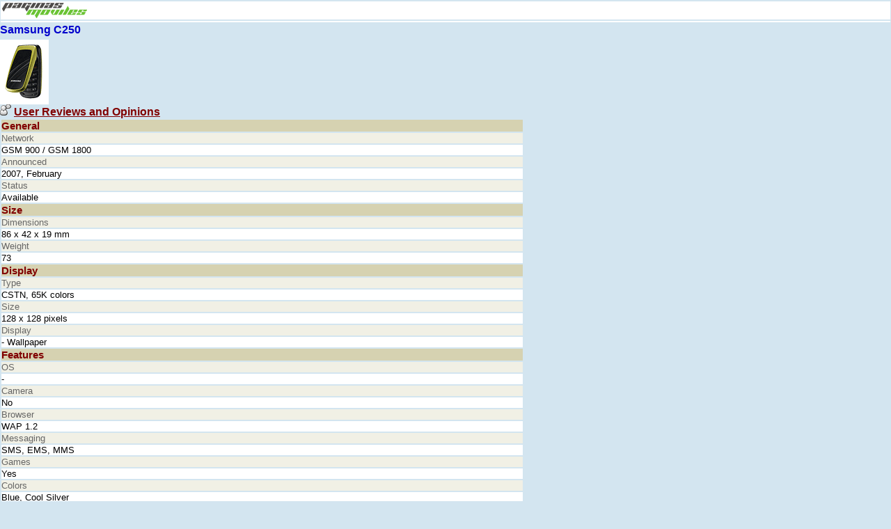

--- FILE ---
content_type: text/html
request_url: http://m.paginasmoviles.com.ar/samsung-phones3.asp-phone_id=482.asp
body_size: 4442
content:
<!DOCTYPE html PUBLIC "-//W3C//DTD XHTML 1.0 Transitional//EN" "http://www.w3.org/TR/xhtml1/DTD/xhtml1-transitional.dtd">
<html xmlns="http://www.w3.org/1999/xhtml">
<head>
<title>Paginas Moviles: Samsung C250</title>
<meta http-equiv="Content-Type" content="text/html; charset=utf-8" />
<link rel="stylesheet" type="text/css" href="images/style.css"/>
</head>
<body><a name="top" id="top"></a>
	<div class="head"><img alt="" src="images/iso-chico.png" /></div>
<div class="ahblock2">
<div class="ahblockin2">
</div>
</div>

<h1>Samsung C250</h1>
<p>
<img alt="C250" src="images/samsung/C250.gif" /><br/>
</p>

<p><img alt="opinions" src="images/opinion.gif" /> <a class="adlink" href="user_reviews.asp-phone_id=482.asp" >User Reviews and Opinions</a></p>
<table>
<tr><td class="oddrow2"><h3>General</h3></td></tr>
<tr><td class="oddrow">Network</td></tr><tr><td class="evenrow"> GSM 900 / GSM 1800</td></tr>
<tr><td class="oddrow">Announced</td></tr><tr><td class="evenrow"> 2007, February</td></tr>
<tr><td class="oddrow">Status</td></tr><tr><td class="evenrow"> Available</td></tr>
<tr><td class="oddrow2"><h3>Size</h3></td></tr>
<tr><td class="oddrow">Dimensions</td></tr><tr><td class="evenrow"> 86 x 42 x 19 mm</td></tr>
<tr><td class="oddrow">Weight</td></tr><tr><td class="evenrow"> 73</td></tr>
<tr><td class="oddrow2"><h3>Display</h3></td></tr>
<tr><td class="oddrow">Type</td></tr><tr><td class="evenrow"> CSTN, 65K colors</td></tr>
<tr><td class="oddrow">Size</td></tr><tr><td class="evenrow"> 128 x 128 pixels</td></tr>
<tr><td class="oddrow">Display</td></tr><tr><td class="evenrow"> - Wallpaper</td></tr>
<tr><td class="oddrow2"><h3>Features</h3></td></tr>
<tr><td class="oddrow">OS</td></tr><tr><td class="evenrow"> -</td></tr>
<tr><td class="oddrow">Camera</td></tr><tr><td class="evenrow"> No</td></tr>
<tr><td class="oddrow">Browser</td></tr><tr><td class="evenrow"> WAP 1.2</td></tr>
<tr><td class="oddrow">Messaging</td></tr><tr><td class="evenrow"> SMS, EMS, MMS</td></tr>
<tr><td class="oddrow">Games</td></tr><tr><td class="evenrow"> Yes</td></tr>
<tr><td class="oddrow">Colors</td></tr><tr><td class="evenrow"> Blue, Cool Silver</td></tr>
<tr><td class="oddrow">Features</td></tr><tr><td class="evenrow"> - Java MIDP 2.0 - Stereo FM radio - Voice memo - T9 - Currency converter - Calculator - To do list - Organizer - Built-in handsfree</td></tr>
<tr><td class="oddrow2"><h3>Ringtones</h3></td></tr>
<tr><td class="oddrow">Type</td></tr><tr><td class="evenrow"> Polyphonic (16 channels)</td></tr>
<tr><td class="oddrow">Vibration</td></tr><tr><td class="evenrow"> Yes</td></tr>
<tr><td class="oddrow">Ringtones</td></tr><tr><td class="evenrow"> -</td></tr>
<tr><td class="oddrow2"><h3>Data</h3></td></tr>
<tr><td class="oddrow">GPRS</td></tr><tr><td class="evenrow"> Class 10 (4+1/3+2 slots), 32 - 48 kbps</td></tr>
<tr><td class="oddrow">HSCSD</td></tr><tr><td class="evenrow"> No</td></tr>
<tr><td class="oddrow">EDGE</td></tr><tr><td class="evenrow"> No</td></tr>
<tr><td class="oddrow">3G</td></tr><tr><td class="evenrow"> No</td></tr>
<tr><td class="oddrow">WLAN</td></tr><tr><td class="evenrow"> No</td></tr>
<tr><td class="oddrow">Bluetooh</td></tr><tr><td class="evenrow"> No</td></tr>
<tr><td class="oddrow">Infrared</td></tr><tr><td class="evenrow"> No</td></tr>
<tr><td class="oddrow">USB</td></tr><tr><td class="evenrow"> No</td></tr>
<tr><td class="oddrow2"><h3>Memory</h3></td></tr>
<tr><td class="oddrow">Phonebook</td></tr><tr><td class="evenrow"> 500 entries</td></tr>
<tr><td class="oddrow">Card Slot</td></tr><tr><td class="evenrow"> No</td></tr>
<tr><td class="oddrow">Memory</td></tr><tr><td class="evenrow"> -</td></tr>
<tr><td class="oddrow2"><h3>Battery</h3></td></tr>
<tr><td class="oddrow">Stand-by</td></tr><tr><td class="evenrow"> 350 h</td></tr>
<tr><td class="oddrow">Talk Time</td></tr><tr><td class="evenrow"> 3 h</td></tr>
<tr><td class="oddrow">Battery</td></tr><tr><td class="evenrow"> Li-Ion 800 mAh</td></tr>
</table>

<br/><p><img alt="-" src="images/arrow2b.gif" /> <a href="samsung-phones2.asp" >Samsung Phones</a></p>
	<div class="ahblock2">
	<div class="ahblockin2">
</div>
	</div>
<div class="nfblock">5 <a accesskey="5" href="#top">top</a> 9 <a accesskey="0" href="default.asp">mobile zone</a></div>
<p class="copyright">2000-2009 <a href="default.asp">m.paginasmoviles.com.ar</a></p>

</body>
</html>

--- FILE ---
content_type: text/css
request_url: http://m.paginasmoviles.com.ar/images/style.css
body_size: 1536
content:
body {background-color: #D3E5F0;margin: 0px;padding: 0px;color: #000;font-family : Verdana, Arial, Helvetica, sans-serif;text-align: left;font-size: small;}
table, td {padding: 0px;border: 0px;}
.oddrow { background-color: #F1F0E5; color: #666666;}
.evenrow { background-color: #FFFFFF; }
.oddrow2 { background-color: #D6D2B1;}
p {padding: 0px;margin: 0px 0px 0px 0px;}
img {margin: 0px;padding: 0px;}
a.adlink {color: #800000;font-weight: bold;font-size: medium;}
a, a:active  {color: #CC0000;}
a:visited {color: #993333;}
a:hover {color: #FFF;}
a img {	border: none;}
h1 {font-size: medium;font-weight: bold;color: #0000CC;padding: 0px;margin: 0px 0px 5px 0px;}
div.head {margin: 2px 1px 2px 1px;padding: 0px;	background-color: #ffffff;border: 1px solid #FFF;height: 24px;}

h3 {font-weight: bold;color: #800000;padding: 0px;margin: 0px 0px 0px 0px;}
div.ablock {margin: 2px 2px 2px 2px;padding: 0px 0px 1px 0px;border: 1px solid #83BCDD;}
div.ablock a {font-weight: bold;text-decoration:none;}

div.nfblock {background-color: #E9F2F8;font-size: 10px;border: 1px solid #FFFFFF;margin: 2px 1px 2px 1px;}
p.copyright {margin: 2px 1px 2px 1px;padding: 0px;color: #83BCDD;font-size: 10px;}
p.copyright a {color: #83BCFF;}

div.ahblock2 {background-color: #228FEA;border: 1px solid #FFFFFF;text-align: center;margin: 2px 1px 2px 1px;}
div.ahblockin2 {color: #FFFFFF;text-align: center;} 
div.ahblockin2 a {color: #FFFFFF;font-weight: bold;}
dt {border-bottom:1px solid #FFFFFF;margin:3px 3px 0 3px;padding:2px;}
